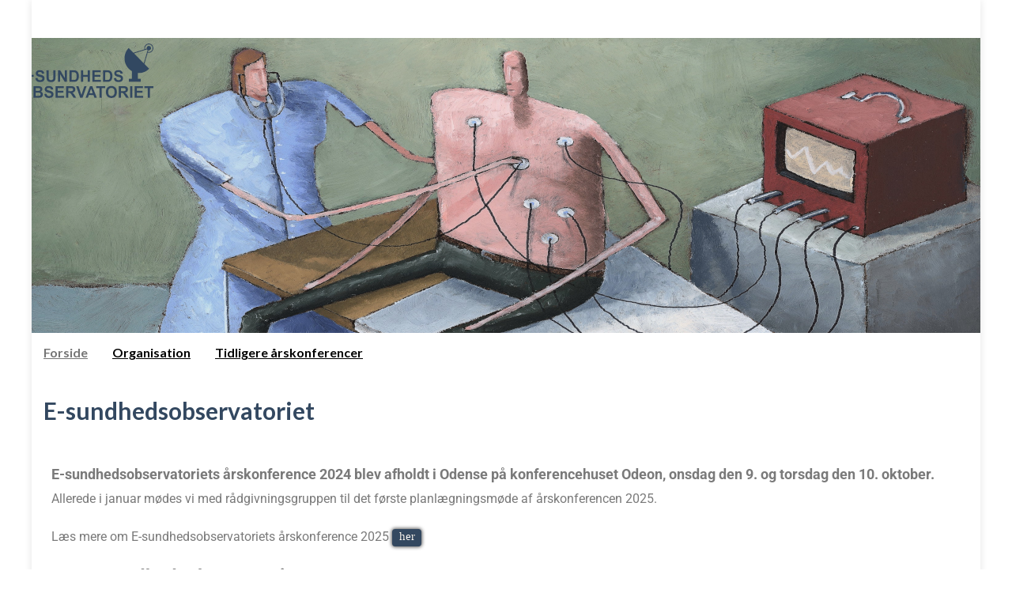

--- FILE ---
content_type: text/html; charset=UTF-8
request_url: https://e-sundhedsobservatoriet.dk/
body_size: 12182
content:
<!DOCTYPE html><!--[if IE 7]>
<html class="ie ie7" lang="da-DK" prefix="og: http://ogp.me/ns#">
<![endif]-->
<!--[if IE 8]>
<html class="ie ie8" lang="da-DK" prefix="og: http://ogp.me/ns#">
<![endif]-->
<!--[if !(IE 7) & !(IE 8)]><!-->
<html lang="da-DK" prefix="og: http://ogp.me/ns#">
<!--<![endif]-->
    <head>
        <meta charset="UTF-8">
        <meta http-equiv="X-UA-Compatible" content="IE=edge">
        <meta name="viewport" content="width=device-width, initial-scale=1">
        <meta name='robots' content='index, follow, max-image-preview:large, max-snippet:-1, max-video-preview:-1' />

	<!-- This site is optimized with the Yoast SEO plugin v26.7 - https://yoast.com/wordpress/plugins/seo/ -->
	<title>E-sundhedsobservatoriet - E-sundhedsobservatoriet</title>
	<link rel="canonical" href="https://e-sundhedsobservatoriet.dk/" />
	<meta property="og:locale" content="da_DK" />
	<meta property="og:type" content="website" />
	<meta property="og:title" content="E-sundhedsobservatoriet - E-sundhedsobservatoriet" />
	<meta property="og:description" content="E-sundhedsobservatoriets årskonference 2024 blev afholdt i Odense på konferencehuset Odeon, onsdag den 9. og torsdag den 10. oktober. Allerede i januar mødes vi med rådgivningsgruppen til det første planlægningsmøde af årskonferencen 2025. Læs mere om E-sundhedsobservatoriets årskonference 2025 Om E-sundhedsobservatoriet E-sundhedsobservatoriet er en national konference, hvor sundhedsvæsenets it-aktører mødes, og den har været afholdt siden &hellip;" />
	<meta property="og:url" content="https://e-sundhedsobservatoriet.dk/" />
	<meta property="og:site_name" content="E-sundhedsobservatoriet" />
	<meta property="article:modified_time" content="2025-03-09T18:03:53+00:00" />
	<meta property="og:image" content="https://e-sundhedsobservatoriet.dk/wp-content/uploads/2022/11/Aarets-billede-2023-beskaaret-med-logo-mindre-farvemaetning.png" />
	<meta property="og:image:width" content="1245" />
	<meta property="og:image:height" content="373" />
	<meta property="og:image:type" content="image/png" />
	<meta name="twitter:card" content="summary_large_image" />
	<script type="application/ld+json" class="yoast-schema-graph">{"@context":"https://schema.org","@graph":[{"@type":"WebPage","@id":"https://e-sundhedsobservatoriet.dk/","url":"https://e-sundhedsobservatoriet.dk/","name":"E-sundhedsobservatoriet - E-sundhedsobservatoriet","isPartOf":{"@id":"https://e-sundhedsobservatoriet.dk/#website"},"primaryImageOfPage":{"@id":"https://e-sundhedsobservatoriet.dk/#primaryimage"},"image":{"@id":"https://e-sundhedsobservatoriet.dk/#primaryimage"},"thumbnailUrl":"https://e-sundhedsobservatoriet.dk/wp-content/uploads/2022/11/Aarets-billede-2023-beskaaret-med-logo-mindre-farvemaetning.png","datePublished":"2018-02-11T14:37:06+00:00","dateModified":"2025-03-09T18:03:53+00:00","breadcrumb":{"@id":"https://e-sundhedsobservatoriet.dk/#breadcrumb"},"inLanguage":"da-DK","potentialAction":[{"@type":"ReadAction","target":["https://e-sundhedsobservatoriet.dk/"]}]},{"@type":"ImageObject","inLanguage":"da-DK","@id":"https://e-sundhedsobservatoriet.dk/#primaryimage","url":"https://e-sundhedsobservatoriet.dk/wp-content/uploads/2022/11/Aarets-billede-2023-beskaaret-med-logo-mindre-farvemaetning.png","contentUrl":"https://e-sundhedsobservatoriet.dk/wp-content/uploads/2022/11/Aarets-billede-2023-beskaaret-med-logo-mindre-farvemaetning.png","width":1245,"height":373},{"@type":"BreadcrumbList","@id":"https://e-sundhedsobservatoriet.dk/#breadcrumb","itemListElement":[{"@type":"ListItem","position":1,"name":"Hjem"}]},{"@type":"WebSite","@id":"https://e-sundhedsobservatoriet.dk/#website","url":"https://e-sundhedsobservatoriet.dk/","name":"E-sundhedsobservatoriet","description":"E-sundhedsobservatoriets årskonferencer","inLanguage":"da-DK"}]}</script>
	<!-- / Yoast SEO plugin. -->


<link rel="alternate" type="application/rss+xml" title="E-sundhedsobservatoriet &raquo; Feed" href="https://e-sundhedsobservatoriet.dk/feed/" />
<link rel="alternate" type="application/rss+xml" title="E-sundhedsobservatoriet &raquo;-kommentar-feed" href="https://e-sundhedsobservatoriet.dk/comments/feed/" />
<link rel="alternate" type="application/rss+xml" title="E-sundhedsobservatoriet &raquo; E-sundhedsobservatoriet-kommentar-feed" href="https://e-sundhedsobservatoriet.dk/eksempel-side/feed/" />
<link rel="alternate" title="oEmbed (JSON)" type="application/json+oembed" href="https://e-sundhedsobservatoriet.dk/wp-json/oembed/1.0/embed?url=https%3A%2F%2Fe-sundhedsobservatoriet.dk%2F" />
<link rel="alternate" title="oEmbed (XML)" type="text/xml+oembed" href="https://e-sundhedsobservatoriet.dk/wp-json/oembed/1.0/embed?url=https%3A%2F%2Fe-sundhedsobservatoriet.dk%2F&#038;format=xml" />
		<!-- This site uses the Google Analytics by MonsterInsights plugin v9.2.4 - Using Analytics tracking - https://www.monsterinsights.com/ -->
		<!-- Note: MonsterInsights is not currently configured on this site. The site owner needs to authenticate with Google Analytics in the MonsterInsights settings panel. -->
					<!-- No tracking code set -->
				<!-- / Google Analytics by MonsterInsights -->
		<style id='wp-img-auto-sizes-contain-inline-css' type='text/css'>
img:is([sizes=auto i],[sizes^="auto," i]){contain-intrinsic-size:3000px 1500px}
/*# sourceURL=wp-img-auto-sizes-contain-inline-css */
</style>
<style id='wp-emoji-styles-inline-css' type='text/css'>

	img.wp-smiley, img.emoji {
		display: inline !important;
		border: none !important;
		box-shadow: none !important;
		height: 1em !important;
		width: 1em !important;
		margin: 0 0.07em !important;
		vertical-align: -0.1em !important;
		background: none !important;
		padding: 0 !important;
	}
/*# sourceURL=wp-emoji-styles-inline-css */
</style>
<link rel='stylesheet' id='wp-block-library-css' href='https://e-sundhedsobservatoriet.dk/wp-includes/css/dist/block-library/style.min.css?ver=6.9' type='text/css' media='all' />
<style id='classic-theme-styles-inline-css' type='text/css'>
/*! This file is auto-generated */
.wp-block-button__link{color:#fff;background-color:#32373c;border-radius:9999px;box-shadow:none;text-decoration:none;padding:calc(.667em + 2px) calc(1.333em + 2px);font-size:1.125em}.wp-block-file__button{background:#32373c;color:#fff;text-decoration:none}
/*# sourceURL=/wp-includes/css/classic-themes.min.css */
</style>
<style id='pdfemb-pdf-embedder-viewer-style-inline-css' type='text/css'>
.wp-block-pdfemb-pdf-embedder-viewer{max-width:none}

/*# sourceURL=https://e-sundhedsobservatoriet.dk/wp-content/plugins/pdf-embedder/block/build/style-index.css */
</style>
<style id='global-styles-inline-css' type='text/css'>
:root{--wp--preset--aspect-ratio--square: 1;--wp--preset--aspect-ratio--4-3: 4/3;--wp--preset--aspect-ratio--3-4: 3/4;--wp--preset--aspect-ratio--3-2: 3/2;--wp--preset--aspect-ratio--2-3: 2/3;--wp--preset--aspect-ratio--16-9: 16/9;--wp--preset--aspect-ratio--9-16: 9/16;--wp--preset--color--black: #000000;--wp--preset--color--cyan-bluish-gray: #abb8c3;--wp--preset--color--white: #ffffff;--wp--preset--color--pale-pink: #f78da7;--wp--preset--color--vivid-red: #cf2e2e;--wp--preset--color--luminous-vivid-orange: #ff6900;--wp--preset--color--luminous-vivid-amber: #fcb900;--wp--preset--color--light-green-cyan: #7bdcb5;--wp--preset--color--vivid-green-cyan: #00d084;--wp--preset--color--pale-cyan-blue: #8ed1fc;--wp--preset--color--vivid-cyan-blue: #0693e3;--wp--preset--color--vivid-purple: #9b51e0;--wp--preset--gradient--vivid-cyan-blue-to-vivid-purple: linear-gradient(135deg,rgb(6,147,227) 0%,rgb(155,81,224) 100%);--wp--preset--gradient--light-green-cyan-to-vivid-green-cyan: linear-gradient(135deg,rgb(122,220,180) 0%,rgb(0,208,130) 100%);--wp--preset--gradient--luminous-vivid-amber-to-luminous-vivid-orange: linear-gradient(135deg,rgb(252,185,0) 0%,rgb(255,105,0) 100%);--wp--preset--gradient--luminous-vivid-orange-to-vivid-red: linear-gradient(135deg,rgb(255,105,0) 0%,rgb(207,46,46) 100%);--wp--preset--gradient--very-light-gray-to-cyan-bluish-gray: linear-gradient(135deg,rgb(238,238,238) 0%,rgb(169,184,195) 100%);--wp--preset--gradient--cool-to-warm-spectrum: linear-gradient(135deg,rgb(74,234,220) 0%,rgb(151,120,209) 20%,rgb(207,42,186) 40%,rgb(238,44,130) 60%,rgb(251,105,98) 80%,rgb(254,248,76) 100%);--wp--preset--gradient--blush-light-purple: linear-gradient(135deg,rgb(255,206,236) 0%,rgb(152,150,240) 100%);--wp--preset--gradient--blush-bordeaux: linear-gradient(135deg,rgb(254,205,165) 0%,rgb(254,45,45) 50%,rgb(107,0,62) 100%);--wp--preset--gradient--luminous-dusk: linear-gradient(135deg,rgb(255,203,112) 0%,rgb(199,81,192) 50%,rgb(65,88,208) 100%);--wp--preset--gradient--pale-ocean: linear-gradient(135deg,rgb(255,245,203) 0%,rgb(182,227,212) 50%,rgb(51,167,181) 100%);--wp--preset--gradient--electric-grass: linear-gradient(135deg,rgb(202,248,128) 0%,rgb(113,206,126) 100%);--wp--preset--gradient--midnight: linear-gradient(135deg,rgb(2,3,129) 0%,rgb(40,116,252) 100%);--wp--preset--font-size--small: 14px;--wp--preset--font-size--medium: 20px;--wp--preset--font-size--large: 20px;--wp--preset--font-size--x-large: 42px;--wp--preset--font-size--tiny: 10px;--wp--preset--font-size--regular: 16px;--wp--preset--font-size--larger: 26px;--wp--preset--spacing--20: 0.44rem;--wp--preset--spacing--30: 0.67rem;--wp--preset--spacing--40: 1rem;--wp--preset--spacing--50: 1.5rem;--wp--preset--spacing--60: 2.25rem;--wp--preset--spacing--70: 3.38rem;--wp--preset--spacing--80: 5.06rem;--wp--preset--shadow--natural: 6px 6px 9px rgba(0, 0, 0, 0.2);--wp--preset--shadow--deep: 12px 12px 50px rgba(0, 0, 0, 0.4);--wp--preset--shadow--sharp: 6px 6px 0px rgba(0, 0, 0, 0.2);--wp--preset--shadow--outlined: 6px 6px 0px -3px rgb(255, 255, 255), 6px 6px rgb(0, 0, 0);--wp--preset--shadow--crisp: 6px 6px 0px rgb(0, 0, 0);}:where(.is-layout-flex){gap: 0.5em;}:where(.is-layout-grid){gap: 0.5em;}body .is-layout-flex{display: flex;}.is-layout-flex{flex-wrap: wrap;align-items: center;}.is-layout-flex > :is(*, div){margin: 0;}body .is-layout-grid{display: grid;}.is-layout-grid > :is(*, div){margin: 0;}:where(.wp-block-columns.is-layout-flex){gap: 2em;}:where(.wp-block-columns.is-layout-grid){gap: 2em;}:where(.wp-block-post-template.is-layout-flex){gap: 1.25em;}:where(.wp-block-post-template.is-layout-grid){gap: 1.25em;}.has-black-color{color: var(--wp--preset--color--black) !important;}.has-cyan-bluish-gray-color{color: var(--wp--preset--color--cyan-bluish-gray) !important;}.has-white-color{color: var(--wp--preset--color--white) !important;}.has-pale-pink-color{color: var(--wp--preset--color--pale-pink) !important;}.has-vivid-red-color{color: var(--wp--preset--color--vivid-red) !important;}.has-luminous-vivid-orange-color{color: var(--wp--preset--color--luminous-vivid-orange) !important;}.has-luminous-vivid-amber-color{color: var(--wp--preset--color--luminous-vivid-amber) !important;}.has-light-green-cyan-color{color: var(--wp--preset--color--light-green-cyan) !important;}.has-vivid-green-cyan-color{color: var(--wp--preset--color--vivid-green-cyan) !important;}.has-pale-cyan-blue-color{color: var(--wp--preset--color--pale-cyan-blue) !important;}.has-vivid-cyan-blue-color{color: var(--wp--preset--color--vivid-cyan-blue) !important;}.has-vivid-purple-color{color: var(--wp--preset--color--vivid-purple) !important;}.has-black-background-color{background-color: var(--wp--preset--color--black) !important;}.has-cyan-bluish-gray-background-color{background-color: var(--wp--preset--color--cyan-bluish-gray) !important;}.has-white-background-color{background-color: var(--wp--preset--color--white) !important;}.has-pale-pink-background-color{background-color: var(--wp--preset--color--pale-pink) !important;}.has-vivid-red-background-color{background-color: var(--wp--preset--color--vivid-red) !important;}.has-luminous-vivid-orange-background-color{background-color: var(--wp--preset--color--luminous-vivid-orange) !important;}.has-luminous-vivid-amber-background-color{background-color: var(--wp--preset--color--luminous-vivid-amber) !important;}.has-light-green-cyan-background-color{background-color: var(--wp--preset--color--light-green-cyan) !important;}.has-vivid-green-cyan-background-color{background-color: var(--wp--preset--color--vivid-green-cyan) !important;}.has-pale-cyan-blue-background-color{background-color: var(--wp--preset--color--pale-cyan-blue) !important;}.has-vivid-cyan-blue-background-color{background-color: var(--wp--preset--color--vivid-cyan-blue) !important;}.has-vivid-purple-background-color{background-color: var(--wp--preset--color--vivid-purple) !important;}.has-black-border-color{border-color: var(--wp--preset--color--black) !important;}.has-cyan-bluish-gray-border-color{border-color: var(--wp--preset--color--cyan-bluish-gray) !important;}.has-white-border-color{border-color: var(--wp--preset--color--white) !important;}.has-pale-pink-border-color{border-color: var(--wp--preset--color--pale-pink) !important;}.has-vivid-red-border-color{border-color: var(--wp--preset--color--vivid-red) !important;}.has-luminous-vivid-orange-border-color{border-color: var(--wp--preset--color--luminous-vivid-orange) !important;}.has-luminous-vivid-amber-border-color{border-color: var(--wp--preset--color--luminous-vivid-amber) !important;}.has-light-green-cyan-border-color{border-color: var(--wp--preset--color--light-green-cyan) !important;}.has-vivid-green-cyan-border-color{border-color: var(--wp--preset--color--vivid-green-cyan) !important;}.has-pale-cyan-blue-border-color{border-color: var(--wp--preset--color--pale-cyan-blue) !important;}.has-vivid-cyan-blue-border-color{border-color: var(--wp--preset--color--vivid-cyan-blue) !important;}.has-vivid-purple-border-color{border-color: var(--wp--preset--color--vivid-purple) !important;}.has-vivid-cyan-blue-to-vivid-purple-gradient-background{background: var(--wp--preset--gradient--vivid-cyan-blue-to-vivid-purple) !important;}.has-light-green-cyan-to-vivid-green-cyan-gradient-background{background: var(--wp--preset--gradient--light-green-cyan-to-vivid-green-cyan) !important;}.has-luminous-vivid-amber-to-luminous-vivid-orange-gradient-background{background: var(--wp--preset--gradient--luminous-vivid-amber-to-luminous-vivid-orange) !important;}.has-luminous-vivid-orange-to-vivid-red-gradient-background{background: var(--wp--preset--gradient--luminous-vivid-orange-to-vivid-red) !important;}.has-very-light-gray-to-cyan-bluish-gray-gradient-background{background: var(--wp--preset--gradient--very-light-gray-to-cyan-bluish-gray) !important;}.has-cool-to-warm-spectrum-gradient-background{background: var(--wp--preset--gradient--cool-to-warm-spectrum) !important;}.has-blush-light-purple-gradient-background{background: var(--wp--preset--gradient--blush-light-purple) !important;}.has-blush-bordeaux-gradient-background{background: var(--wp--preset--gradient--blush-bordeaux) !important;}.has-luminous-dusk-gradient-background{background: var(--wp--preset--gradient--luminous-dusk) !important;}.has-pale-ocean-gradient-background{background: var(--wp--preset--gradient--pale-ocean) !important;}.has-electric-grass-gradient-background{background: var(--wp--preset--gradient--electric-grass) !important;}.has-midnight-gradient-background{background: var(--wp--preset--gradient--midnight) !important;}.has-small-font-size{font-size: var(--wp--preset--font-size--small) !important;}.has-medium-font-size{font-size: var(--wp--preset--font-size--medium) !important;}.has-large-font-size{font-size: var(--wp--preset--font-size--large) !important;}.has-x-large-font-size{font-size: var(--wp--preset--font-size--x-large) !important;}
:where(.wp-block-post-template.is-layout-flex){gap: 1.25em;}:where(.wp-block-post-template.is-layout-grid){gap: 1.25em;}
:where(.wp-block-term-template.is-layout-flex){gap: 1.25em;}:where(.wp-block-term-template.is-layout-grid){gap: 1.25em;}
:where(.wp-block-columns.is-layout-flex){gap: 2em;}:where(.wp-block-columns.is-layout-grid){gap: 2em;}
:root :where(.wp-block-pullquote){font-size: 1.5em;line-height: 1.6;}
/*# sourceURL=global-styles-inline-css */
</style>
<link rel='stylesheet' id='bootstrap-css' href='https://e-sundhedsobservatoriet.dk/wp-content/themes/graphene/bootstrap/css/bootstrap.min.css?ver=6.9' type='text/css' media='all' />
<link rel='stylesheet' id='font-awesome-css' href='https://e-sundhedsobservatoriet.dk/wp-content/plugins/elementor/assets/lib/font-awesome/css/font-awesome.min.css?ver=4.7.0' type='text/css' media='all' />
<link rel='stylesheet' id='graphene-css' href='https://e-sundhedsobservatoriet.dk/wp-content/themes/graphene/style.css?ver=2.9' type='text/css' media='screen' />
<link rel='stylesheet' id='graphene-responsive-css' href='https://e-sundhedsobservatoriet.dk/wp-content/themes/graphene/responsive.css?ver=2.9' type='text/css' media='all' />
<link rel='stylesheet' id='graphene-blocks-css' href='https://e-sundhedsobservatoriet.dk/wp-content/themes/graphene/blocks.css?ver=2.9' type='text/css' media='all' />
<link rel='stylesheet' id='tablepress-default-css' href='https://e-sundhedsobservatoriet.dk/wp-content/plugins/tablepress/css/build/default.css?ver=3.2.6' type='text/css' media='all' />
<link rel='stylesheet' id='elementor-icons-css' href='https://e-sundhedsobservatoriet.dk/wp-content/plugins/elementor/assets/lib/eicons/css/elementor-icons.min.css?ver=5.45.0' type='text/css' media='all' />
<link rel='stylesheet' id='elementor-frontend-css' href='https://e-sundhedsobservatoriet.dk/wp-content/plugins/elementor/assets/css/frontend.min.css?ver=3.34.1' type='text/css' media='all' />
<link rel='stylesheet' id='elementor-post-595-css' href='https://e-sundhedsobservatoriet.dk/wp-content/uploads/elementor/css/post-595.css?ver=1768275498' type='text/css' media='all' />
<link rel='stylesheet' id='amelia-elementor-widget-font-css' href='https://e-sundhedsobservatoriet.dk/wp-content/plugins/ameliabooking/public/css/frontend/elementor.css?ver=2.0.1' type='text/css' media='all' />
<link rel='stylesheet' id='elementor-post-2-css' href='https://e-sundhedsobservatoriet.dk/wp-content/uploads/elementor/css/post-2.css?ver=1768275499' type='text/css' media='all' />
<link rel='stylesheet' id='elementor-gf-local-roboto-css' href='https://e-sundhedsobservatoriet.dk/wp-content/uploads/elementor/google-fonts/css/roboto.css?ver=1742223019' type='text/css' media='all' />
<link rel='stylesheet' id='elementor-gf-local-robotoslab-css' href='https://e-sundhedsobservatoriet.dk/wp-content/uploads/elementor/google-fonts/css/robotoslab.css?ver=1742223025' type='text/css' media='all' />
<script type="text/javascript" src="https://e-sundhedsobservatoriet.dk/wp-includes/js/jquery/jquery.min.js?ver=3.7.1" id="jquery-core-js"></script>
<script type="text/javascript" src="https://e-sundhedsobservatoriet.dk/wp-includes/js/jquery/jquery-migrate.min.js?ver=3.4.1" id="jquery-migrate-js"></script>
<script defer type="text/javascript" src="https://e-sundhedsobservatoriet.dk/wp-content/themes/graphene/bootstrap/js/bootstrap.min.js?ver=2.9" id="bootstrap-js"></script>
<script defer type="text/javascript" src="https://e-sundhedsobservatoriet.dk/wp-content/themes/graphene/js/bootstrap-hover-dropdown/bootstrap-hover-dropdown.min.js?ver=2.9" id="bootstrap-hover-dropdown-js"></script>
<script defer type="text/javascript" src="https://e-sundhedsobservatoriet.dk/wp-content/themes/graphene/js/bootstrap-submenu/bootstrap-submenu.min.js?ver=2.9" id="bootstrap-submenu-js"></script>
<script defer type="text/javascript" src="https://e-sundhedsobservatoriet.dk/wp-content/themes/graphene/js/jquery.infinitescroll.min.js?ver=2.9" id="infinite-scroll-js"></script>
<script type="text/javascript" id="graphene-js-extra">
/* <![CDATA[ */
var grapheneJS = {"siteurl":"https://e-sundhedsobservatoriet.dk","ajaxurl":"https://e-sundhedsobservatoriet.dk/wp-admin/admin-ajax.php","templateUrl":"https://e-sundhedsobservatoriet.dk/wp-content/themes/graphene","isSingular":"1","enableStickyMenu":"","shouldShowComments":"1","commentsOrder":"newest","sliderDisable":"","sliderInterval":"7000","infScrollBtnLbl":"Load more","infScrollOn":"","infScrollCommentsOn":"","totalPosts":"1","postsPerPage":"10","isPageNavi":"","infScrollMsgText":"Fetching window.grapheneInfScrollItemsPerPage of window.grapheneInfScrollItemsLeft items left ...","infScrollMsgTextPlural":"Fetching window.grapheneInfScrollItemsPerPage of window.grapheneInfScrollItemsLeft items left ...","infScrollFinishedText":"All loaded!","commentsPerPage":"50","totalComments":"0","infScrollCommentsMsg":"Fetching window.grapheneInfScrollCommentsPerPage of window.grapheneInfScrollCommentsLeft comments left ...","infScrollCommentsMsgPlural":"Fetching window.grapheneInfScrollCommentsPerPage of window.grapheneInfScrollCommentsLeft comments left ...","infScrollCommentsFinishedMsg":"All comments loaded!","disableLiveSearch":"1","txtNoResult":"No result found.","isMasonry":""};
//# sourceURL=graphene-js-extra
/* ]]> */
</script>
<script defer type="text/javascript" src="https://e-sundhedsobservatoriet.dk/wp-content/themes/graphene/js/graphene.js?ver=2.9" id="graphene-js"></script>
<link rel="https://api.w.org/" href="https://e-sundhedsobservatoriet.dk/wp-json/" /><link rel="alternate" title="JSON" type="application/json" href="https://e-sundhedsobservatoriet.dk/wp-json/wp/v2/pages/2" /><link rel="EditURI" type="application/rsd+xml" title="RSD" href="https://e-sundhedsobservatoriet.dk/xmlrpc.php?rsd" />
<meta name="generator" content="WordPress 6.9" />
<link rel='shortlink' href='https://e-sundhedsobservatoriet.dk/' />
		<script>
		   WebFontConfig = {
		      google: { 
		      	families: ["Lato:400,400i,700,700i&display=swap"]		      }
		   };

		   (function(d) {
		      var wf = d.createElement('script'), s = d.scripts[0];
		      wf.src = 'https://ajax.googleapis.com/ajax/libs/webfont/1.6.26/webfont.js';
		      wf.async = true;
		      s.parentNode.insertBefore(wf, s);
		   })(document);
		</script>
	<style type="text/css">
.top-bar{background-color:#ffffff} .top-bar .searchform .btn-default, .top-bar #top_search .searchform .btn-default{color:#ffffff}.navbar {background: #ffffff} @media only screen and (max-width: 768px){ #mega-menu-wrap-Header-Menu .mega-menu-toggle + #mega-menu-Header-Menu {background: #ffffff} }.navbar-inverse .nav > li > a, #mega-menu-wrap-Header-Menu #mega-menu-Header-Menu > li.mega-menu-item > a.mega-menu-link, .navbar #top_search .searchform input {color: #000000}.navbar #header-menu-wrap .nav li:focus, .navbar #header-menu-wrap .nav li:hover, .navbar #header-menu-wrap .nav li.current-menu-item, .navbar #header-menu-wrap .nav li.current-menu-ancestor, .navbar #header-menu-wrap .dropdown-menu li, .navbar #header-menu-wrap .dropdown-menu > li > a:focus, .navbar #header-menu-wrap .dropdown-menu > li > a:hover, .navbar #header-menu-wrap .dropdown-menu > .active > a, .navbar #header-menu-wrap .dropdown-menu > .active > a:focus, .navbar #header-menu-wrap .dropdown-menu > .active > a:hover, .navbar #header-menu-wrap .navbar-nav>.open>a, .navbar #header-menu-wrap .navbar-nav>.open>a:focus, .navbar #header-menu-wrap .navbar-nav>.open>a:hover, .navbar .navbar-nav>.active>a, .navbar .navbar-nav>.active>a:focus, .navbar .navbar-nav>.active>a:hover, #header-menu-wrap #mega-menu-wrap-Header-Menu #mega-menu-Header-Menu li.mega-current-menu-item, #header-menu-wrap #mega-menu-wrap-Header-Menu #mega-menu-Header-Menu > li.mega-menu-item > a.mega-menu-link:hover, #header-menu-wrap #mega-menu-wrap-Header-Menu #mega-menu-Header-Menu > li.mega-toggle-on > a.mega-menu-link, #header-menu-wrap #mega-menu-wrap-Header-Menu #mega-menu-Header-Menu > li.mega-current-menu-item > a.mega-menu-link {background: #ffffff}.navbar #header-menu-wrap .navbar-nav>.active>a, .navbar #header-menu-wrap .navbar-nav>.active>a:focus, .navbar #header-menu-wrap .navbar-nav>.active>a:hover, .navbar #header-menu-wrap .navbar-nav>.open>a, .navbar #header-menu-wrap .navbar-nav>.open>a:focus, .navbar #header-menu-wrap .navbar-nav>.open>a:hover, .navbar #header-menu-wrap .navbar-nav>.current-menu-item>a, .navbar #header-menu-wrap .navbar-nav>.current-menu-item>a:hover, .navbar #header-menu-wrap .navbar-nav>.current-menu-item>a:focus, .navbar #header-menu-wrap .navbar-nav>.current-menu-ancestor>a, .navbar #header-menu-wrap .navbar-nav>.current-menu-ancestor>a:hover, .navbar #header-menu-wrap .navbar-nav>.current-menu-ancestor>a:focus, .navbar #header-menu-wrap .navbar-nav>li>a:focus, .navbar #header-menu-wrap .navbar-nav>li>a:hover, #header-menu-wrap #mega-menu-wrap-Header-Menu #mega-menu-Header-Menu li.mega-current-menu-item, #header-menu-wrap #mega-menu-wrap-Header-Menu #mega-menu-Header-Menu > li.mega-menu-item > a.mega-menu-link:hover, #header-menu-wrap #mega-menu-wrap-Header-Menu #mega-menu-Header-Menu > li.mega-toggle-on > a.mega-menu-link, #header-menu-wrap #mega-menu-wrap-Header-Menu #mega-menu-Header-Menu > li.mega-current-menu-item > a.mega-menu-link {color: #757575}.navbar #header-menu-wrap .nav ul li a, .navbar #header-menu-wrap .nav ul li a {color: #000000}.navbar #header-menu-wrap .nav .dropdown-menu li:hover > a, .navbar #header-menu-wrap .nav .dropdown-menu li.current-menu-item > a, .navbar #header-menu-wrap .nav .dropdown-menu li.current-menu-ancestor > a {color: #757575}.entry-footer {border-color: #ffffff}body, blockquote p {color: #000000}.post-title, .post-title a, .post-title a:hover, .post-title a:visited {color: #334860}a, .post .date .day, .pagination>li>a, .pagination>li>a:hover, .pagination>li>span, #comments > h4.current a, #comments > h4.current a .fa, .post-nav-top p, .post-nav-top a, .autocomplete-suggestions strong {color: #334860}a:focus, a:hover, .post-nav-top a:hover {color: #265b60}.sticky {border-color: #000000}.child-page {background-color: #ffffff}.sidebar .sidebar-wrap {background-color: #ffffff; border-color: #ffffff}.sidebar ul li {border-color: #ffffff}.btn, .btn:focus, .btn:hover, .btn a, .Button, .colour-preview .button, input[type="submit"], button[type="submit"], #commentform #submit, .wpsc_buy_button, #back-to-top, .wp-block-button .wp-block-button__link:not(.has-background) {background: #000000; color: #ffffff} .wp-block-button.is-style-outline .wp-block-button__link {background:transparent; border-color: #000000}.btn.btn-outline, .btn.btn-outline:hover {color: #000000;border-color: #000000}.label-primary, .pagination>.active>a, .pagination>.active>a:focus, .pagination>.active>a:hover, .pagination>.active>span, .pagination>.active>span:focus, .pagination>.active>span:hover, .list-group-item.parent, .list-group-item.parent:focus, .list-group-item.parent:hover {background: #000000; border-color: #000000; color: #ffffff}#footer, .graphene-footer{background-color:#ffffff;color:#ffffff}#sidebar_bottom {background:#ffffff;border-color:#ffffff}#sidebar_bottom {color:#000000}#sidebar_bottom a, #sidebar_bottom a:visited {color:#000000}.header_title, .header_title a, .header_title a:visited, .header_title a:hover, .header_desc {color:#blank}.entry-content, .sidebar, .comment-entry{ color:#000000; }.carousel, .carousel .item{height:400px}@media (max-width: 991px) {.carousel, .carousel .item{height:250px}}#header{max-height:377px}.post-title, .post-title a, .post-title a:hover, .post-title a:visited{ color: #334860 }@media (min-width: 1200px) {.container {width:1200px}}
</style>
		<script type="application/ld+json">{"@context":"http:\/\/schema.org","@type":"WebPage","mainEntityOfPage":"https:\/\/e-sundhedsobservatoriet.dk\/","publisher":{"@type":"Organization","name":"E-sundhedsobservatoriet","logo":{"@type":"ImageObject","url":"https:\/\/e-sundhedsobservatoriet.dk\/wp-content\/uploads\/2020\/07\/cropped-E-sundhedsobservatoriet-logo-transp-32x32.png","height":32,"width":32}},"headline":"E-sundhedsobservatoriet","datePublished":"2018-02-11T15:37:06+00:00","dateModified":"2025-03-09T19:03:53+00:00","description":"E-sundhedsobservatoriets \u00e5rskonference 2024 blev afholdt i Odense p\u00e5 konferencehuset Odeon, onsdag den 9. og torsdag den 10. oktober. Allerede i januar m\u00f8des vi med r\u00e5dgivningsgruppen til det f\u00f8rste planl\u00e6gningsm\u00f8de af \u00e5rskonferencen 2025. L\u00e6s mere om E-sundhedsobservatoriets \u00e5rskonference 2025 Om E-sundhedsobservatoriet E-sundhedsobservatoriet er en national konference, hvor sundhedsv\u00e6senets it-akt\u00f8rer m\u00f8des, og den har v\u00e6ret afholdt siden ...","author":{"@type":"Person","name":"amkn"},"image":["https:\/\/e-sundhedsobservatoriet.dk\/wp-content\/uploads\/2022\/11\/Aarets-billede-2023-beskaaret-med-logo-mindre-farvemaetning.png"]}</script>
	<meta name="generator" content="Elementor 3.34.1; features: additional_custom_breakpoints; settings: css_print_method-external, google_font-enabled, font_display-auto">
			<style>
				.e-con.e-parent:nth-of-type(n+4):not(.e-lazyloaded):not(.e-no-lazyload),
				.e-con.e-parent:nth-of-type(n+4):not(.e-lazyloaded):not(.e-no-lazyload) * {
					background-image: none !important;
				}
				@media screen and (max-height: 1024px) {
					.e-con.e-parent:nth-of-type(n+3):not(.e-lazyloaded):not(.e-no-lazyload),
					.e-con.e-parent:nth-of-type(n+3):not(.e-lazyloaded):not(.e-no-lazyload) * {
						background-image: none !important;
					}
				}
				@media screen and (max-height: 640px) {
					.e-con.e-parent:nth-of-type(n+2):not(.e-lazyloaded):not(.e-no-lazyload),
					.e-con.e-parent:nth-of-type(n+2):not(.e-lazyloaded):not(.e-no-lazyload) * {
						background-image: none !important;
					}
				}
			</style>
			<meta property="og:type" content="article" />
<meta property="og:title" content="E-sundhedsobservatoriet" />
<meta property="og:url" content="https://e-sundhedsobservatoriet.dk/" />
<meta property="og:site_name" content="E-sundhedsobservatoriet" />
<meta property="og:description" content="E-sundhedsobservatoriets årskonference 2024 blev afholdt i Odense på konferencehuset Odeon, onsdag den 9. og torsdag den 10. oktober. Allerede i januar mødes vi med rådgivningsgruppen til det første planlægningsmøde af årskonferencen 2025. Læs mere om E-sundhedsobservatoriets årskonference 2025 Om E-sundhedsobservatoriet E-sundhedsobservatoriet er en national konference, hvor sundhedsvæsenets it-aktører mødes, og den har været afholdt siden ..." />
<meta property="og:updated_time" content="2025-03-09T19:03:53+00:00" />
<meta property="article:modified_time" content="2025-03-09T19:03:53+00:00" />
<meta property="article:published_time" content="2018-02-11T15:37:06+00:00" />
<meta property="og:image" content="https://e-sundhedsobservatoriet.dk/wp-content/uploads/2022/11/Aarets-billede-2023-beskaaret-med-logo-mindre-farvemaetning.png" />
<meta property="og:image:width" content="1200" />
<meta property="og:image:height" content="360" />
<link rel="icon" href="https://e-sundhedsobservatoriet.dk/wp-content/uploads/2020/07/cropped-E-sundhedsobservatoriet-logo-transp-32x32.png" sizes="32x32" />
<link rel="icon" href="https://e-sundhedsobservatoriet.dk/wp-content/uploads/2020/07/cropped-E-sundhedsobservatoriet-logo-transp-192x192.png" sizes="192x192" />
<link rel="apple-touch-icon" href="https://e-sundhedsobservatoriet.dk/wp-content/uploads/2020/07/cropped-E-sundhedsobservatoriet-logo-transp-180x180.png" />
<meta name="msapplication-TileImage" content="https://e-sundhedsobservatoriet.dk/wp-content/uploads/2020/07/cropped-E-sundhedsobservatoriet-logo-transp-270x270.png" />
		<style type="text/css" id="wp-custom-css">
			a {
text-decoration: underline;
}
		</style>
		    </head>
    <body data-rsssl=1 class="home wp-singular page-template-default page page-id-2 wp-embed-responsive wp-theme-graphene layout-boxed two_col_left two-columns singular equal-widget-bg elementor-default elementor-kit-595 elementor-page elementor-page-2">
        
        <div class="container boxed-wrapper">
            
                            <div id="top-bar" class="row clearfix top-bar ">
                    
                                                    
                            <div class="col-md-12 top-bar-items">
                                
                                                                                                    	<ul class="social-profiles">
							
			            <li class="social-profile social-profile-rss">
			            	<a href="https://e-sundhedsobservatoriet.dk/feed/" title="Abonnere på E-sundhedsobservatoriet&#039;s RSS-feed" id="social-id-1" class="mysocial social-rss">
			            				                            <i class="fa fa-rss"></i>
		                        			            	</a>
			            </li>
		            
		    	    </ul>
                                    
                                
                                                            </div>

                        
                                    </div>
            

            <div id="header" class="row">

                <img src="https://e-sundhedsobservatoriet.dk/wp-content/uploads/2022/11/Aarets-billede-2023-beskaaret-med-logo-mindre-farvemaetning-1200x373.png" alt="Årets billede 2023 beskåret med logo mindre farvemætning" title="Årets billede 2023 beskåret med logo mindre farvemætning" width="1200" height="373" />                
                                                                </div>


                        <nav class="navbar row navbar-inverse">

                <div class="navbar-header align-center">
                		                    <button type="button" class="navbar-toggle collapsed" data-toggle="collapse" data-target="#header-menu-wrap, #secondary-menu-wrap">
	                        <span class="sr-only">Toggle navigation</span>
	                        <span class="icon-bar"></span>
	                        <span class="icon-bar"></span>
	                        <span class="icon-bar"></span>
	                    </button>
                	                    
                    
                                            <p class="header_title mobile-only">
                                                            E-sundhedsobservatoriet                                                    </p>
                    
                                            
                                    </div>

                                    <div class="collapse navbar-collapse" id="header-menu-wrap">

            			<ul id="header-menu" class="nav navbar-nav flip"><li id="menu-item-546" class="menu-item menu-item-type-custom menu-item-object-custom current-menu-item current_page_item menu-item-home menu-item-546 active"><a href="https://e-sundhedsobservatoriet.dk" aria-current="page">Forside</a></li>
<li id="menu-item-567" class="menu-item menu-item-type-post_type menu-item-object-page menu-item-567"><a href="https://e-sundhedsobservatoriet.dk/organisation/">Organisation</a></li>
<li id="menu-item-543" class="menu-item menu-item-type-post_type menu-item-object-page menu-item-543"><a href="https://e-sundhedsobservatoriet.dk/tidligere-aarskonferencer/">Tidligere årskonferencer</a></li>
</ul>                        
            			                        
                                            </div>
                
                                    
                            </nav>

            
            <div id="content" class="clearfix hfeed row">
                
                    
                                        
                    <div id="content-main" class="clearfix content-main col-md-12">
                    
	

<div id="post-2" class="clearfix post post-2 page type-page status-publish has-post-thumbnail hentry nodate item-wrap">
		
	<div class="entry clearfix">                
		
		        <h1 class="post-title entry-title">
			E-sundhedsobservatoriet			        </h1>
		
		
				
				<div class="entry-content clearfix">
							
			                        
                        		<div data-elementor-type="wp-page" data-elementor-id="2" class="elementor elementor-2">
						<section class="elementor-section elementor-top-section elementor-element elementor-element-8808aea elementor-section-boxed elementor-section-height-default elementor-section-height-default" data-id="8808aea" data-element_type="section">
						<div class="elementor-container elementor-column-gap-default">
					<div class="elementor-column elementor-col-100 elementor-top-column elementor-element elementor-element-67fc0441" data-id="67fc0441" data-element_type="column">
			<div class="elementor-widget-wrap elementor-element-populated">
						<div class="elementor-element elementor-element-6a2cc4b2 elementor-widget elementor-widget-text-editor" data-id="6a2cc4b2" data-element_type="widget" data-widget_type="text-editor.default">
				<div class="elementor-widget-container">
									<h4><strong>E-sundhedsobservatoriets årskonference 2024 blev afholdt i Odense på konferencehuset Odeon, onsdag den 9. og torsdag den 10. oktober</strong>.</h4>
<p>Allerede i januar mødes vi med rådgivningsgruppen til det første planlægningsmøde af årskonferencen 2025.</p>
<p>Læs mere om E-sundhedsobservatoriets årskonference 2025 <a class="maxbutton-2 maxbutton maxbutton-her" target="_blank" rel="noopener" href="https://2025.e-sundhedsobservatoriet.dk/"><span class='mb-text'>her</span></a></p>
<p><!-- /wp:paragraph --></p>
<p><!-- wp:heading {"level":3} --></p>
<h3>Om E-sundhedsobservatoriet</h3>
<p><!-- /wp:heading --></p>
<p>E-sundhedsobservatoriet er en national konference, hvor sundhedsvæsenets it-aktører mødes, og den har været afholdt siden 1999. Konferencen har et særligt fokus på udvikling og drift af e-sundhed og har gennem de sidste 23 år udviklet en platform, hvor planlæggere, praktikere og klinikere mødes over 2 dage for at lære om det nye, der rør sig e-sundhedsmiljøet, nationalt såvel som internationalt.</p>
<p>E-sundhedsobservatoriet drives af forskere fra Aalborg Universitet og Syddansk Universitet og planlægningen foregår i tæt samarbejde med rådgivningsgruppen, som er sammensat af repræsentanter fra e-sundhedsområdet.</p>
<p><!-- wp:heading {"level":3} --></p>
<h3>Digitalisering af det danske sundhedsvæsen &#8211; øjenvidneberetninger fra nøgleaktører</h3>
<p><!-- /wp:heading --></p>
<p><!-- wp:image {"align":"left","id":246,"width":427,"height":512,"sizeSlug":"large"} --></p>
<figure class="wp-block-image alignleft size-large is-resized"><img fetchpriority="high" decoding="async" class="wp-image-246" src="https://2020.e-sundhedsobservatoriet.dk/wp-content/uploads/sites/22/2020/03/Digitalisering-af-det-danske-sundhedsvæsen-forside-beskåret-854x1024.png" alt="" width="427" height="512"></figure>
<p><!-- /wp:image --></p>
<p><!-- wp:paragraph --></p>
<p></p>
<p><!-- /wp:paragraph --></p>
<p><!-- wp:paragraph --></p>
<p></p>
<p><!-- /wp:paragraph --></p>
<p><!-- wp:paragraph --></p>
<p></p>
<p><!-- /wp:paragraph --></p>
<p><!-- wp:paragraph --></p>
<p></p>
<p><!-- /wp:paragraph --></p>
<p><!-- wp:paragraph --></p>
<p>I anledning af E-sundhedsobservatoriets 20-års jubilæum i 2019 blev der lanceret en bog: ”Digitalisering af det danske sundhedsvæsen – øjenvidneberetninger fra nøgleaktører”. Bogen er skrevet af 30 forfattere og har 16 kapitler. Forfatterne er alle centrale aktører, som E-sundhedsobservatoriet har inviteret til at skrive deres egen beretning.</p>
<p><!-- /wp:paragraph --></p>
<p><!-- wp:paragraph --></p>
<p>Bogen er udgivet på Syddansk Universitetsforlag og kan købes <a class="maxbutton-2 maxbutton maxbutton-her" target="_blank" rel="noopener" href="http://www.universitypress.dk/shop/digitalisering-af-det-3775p.html"><span class='mb-text'>her</span></a></p>
<p><!-- /wp:paragraph --></p>
<p><!-- wp:paragraph --></p>
<p>I den første lancering af bogen, var der desværre fejl i figur 7 side 18. Den rigtige figur findes <a class="maxbutton-2 maxbutton maxbutton-her" target="_blank" rel="noopener" href="http://2020.e-sundhedsobservatoriet.dk/wp-content/uploads/sites/22/2020/03/Figur-7-side-18-Opdateret-version-marts-2020.pdf"><span class='mb-text'>her</span></a></p>
<p><!-- /wp:paragraph --></p>
<p><!-- wp:paragraph --></p>
<p></p>
<p><!-- /wp:paragraph --></p>								</div>
				</div>
					</div>
		</div>
					</div>
		</section>
				</div>
										</div>
		
			</div>
</div>













            
  

            
    <div class="homepage_panes row">
	
		</div>
	
	        </div><!-- #content-main -->
        
            
<div id="sidebar1" class="sidebar sidebar-right widget-area col-md-0">

	
        
        
    
</div><!-- #sidebar1 -->        
        
    </div><!-- #content -->


    
        
    <div id="sidebar_bottom" class="sidebar widget-area row footer-widget-col-3">
                    <div id="block-3" class="sidebar-wrap widget_block widget_text col-sm-4">
<p></p>
</div><div id="block-4" class="sidebar-wrap widget_block widget_media_image col-sm-4">
<figure class="wp-block-image size-large"><img decoding="async" src="https://2021.e-sundhedsobservatoriet.dk/wp-content/uploads/sites/23/2021/01/SDU_AAU_hvid_beskaaret.png" alt=""/></figure>
</div><div id="block-5" class="sidebar-wrap widget_block widget_text col-sm-4">
<p></p>
</div>		
            </div>

	

<div id="footer" class="row default-footer">
    
        
            
            <div class="copyright-developer">
                
                                    <div id="developer">
                        <p>
                                                        Made with <i class="fa fa-heart"></i> by <a href="https://www.graphene-theme.com/" rel="nofollow">Graphene Themes</a>.                        </p>

                                            </div>
                            </div>

        
                
    </div><!-- #footer -->


</div><!-- #container -->

<script type="speculationrules">
{"prefetch":[{"source":"document","where":{"and":[{"href_matches":"/*"},{"not":{"href_matches":["/wp-*.php","/wp-admin/*","/wp-content/uploads/*","/wp-content/*","/wp-content/plugins/*","/wp-content/themes/graphene/*","/*\\?(.+)"]}},{"not":{"selector_matches":"a[rel~=\"nofollow\"]"}},{"not":{"selector_matches":".no-prefetch, .no-prefetch a"}}]},"eagerness":"conservative"}]}
</script>
<!--noptimize--><!--email_off--><style type='text/css'>.maxbutton-2.maxbutton.maxbutton-her{position:relative;text-decoration:none;display:inline-block;vertical-align:middle;width:37px;height:22px;border-width:0px;border-radius:4px 4px 4px 4px;background-color:#334860;box-shadow:0px 0px 4px 1px #5e5e5e}.maxbutton-2.maxbutton.maxbutton-her:hover{background-color:#334860;box-shadow:0px 0px 4px 1px #000000}.maxbutton-2.maxbutton.maxbutton-her .mb-text{color:#ffffff;font-family:Tahoma;font-size:15px;text-align:center;font-style:normal;font-weight:normal;line-height:1em;box-sizing:border-box;display:block;background-color:unset;padding:2px 0px 0px 0px;text-shadow:0px 0px 0px #000000}.maxbutton-2.maxbutton.maxbutton-her:hover .mb-text{color:#ffffff;text-shadow:0px 0px 0px #333333}@media only screen and (min-width:0px) and (max-width:480px){.maxbutton-2.maxbutton.maxbutton-her{width:90%}.maxbutton-2.maxbutton.maxbutton-her .mb-text{font-size:12px}}
</style><!--/email_off--><!--/noptimize-->
		<a href="#" id="back-to-top" title="Back to top"><i class="fa fa-chevron-up"></i></a>
				<script>
				const lazyloadRunObserver = () => {
					const lazyloadBackgrounds = document.querySelectorAll( `.e-con.e-parent:not(.e-lazyloaded)` );
					const lazyloadBackgroundObserver = new IntersectionObserver( ( entries ) => {
						entries.forEach( ( entry ) => {
							if ( entry.isIntersecting ) {
								let lazyloadBackground = entry.target;
								if( lazyloadBackground ) {
									lazyloadBackground.classList.add( 'e-lazyloaded' );
								}
								lazyloadBackgroundObserver.unobserve( entry.target );
							}
						});
					}, { rootMargin: '200px 0px 200px 0px' } );
					lazyloadBackgrounds.forEach( ( lazyloadBackground ) => {
						lazyloadBackgroundObserver.observe( lazyloadBackground );
					} );
				};
				const events = [
					'DOMContentLoaded',
					'elementor/lazyload/observe',
				];
				events.forEach( ( event ) => {
					document.addEventListener( event, lazyloadRunObserver );
				} );
			</script>
			<script defer type="text/javascript" src="https://e-sundhedsobservatoriet.dk/wp-includes/js/comment-reply.min.js?ver=6.9" id="comment-reply-js" async="async" data-wp-strategy="async" fetchpriority="low"></script>
<script type="text/javascript" src="https://e-sundhedsobservatoriet.dk/wp-content/plugins/elementor/assets/js/webpack.runtime.min.js?ver=3.34.1" id="elementor-webpack-runtime-js"></script>
<script type="text/javascript" src="https://e-sundhedsobservatoriet.dk/wp-content/plugins/elementor/assets/js/frontend-modules.min.js?ver=3.34.1" id="elementor-frontend-modules-js"></script>
<script type="text/javascript" src="https://e-sundhedsobservatoriet.dk/wp-includes/js/jquery/ui/core.min.js?ver=1.13.3" id="jquery-ui-core-js"></script>
<script type="text/javascript" id="elementor-frontend-js-before">
/* <![CDATA[ */
var elementorFrontendConfig = {"environmentMode":{"edit":false,"wpPreview":false,"isScriptDebug":false},"i18n":{"shareOnFacebook":"Del p\u00e5 Facebook","shareOnTwitter":"Del p\u00e5 Twitter","pinIt":"Fastg\u00f8r","download":"Download","downloadImage":"Download billede","fullscreen":"Fuldsk\u00e6rm","zoom":"Zoom","share":"Del","playVideo":"Afspil video","previous":"Forrige","next":"N\u00e6ste","close":"Luk","a11yCarouselPrevSlideMessage":"Previous slide","a11yCarouselNextSlideMessage":"Next slide","a11yCarouselFirstSlideMessage":"This is the first slide","a11yCarouselLastSlideMessage":"This is the last slide","a11yCarouselPaginationBulletMessage":"Go to slide"},"is_rtl":false,"breakpoints":{"xs":0,"sm":480,"md":768,"lg":1025,"xl":1440,"xxl":1600},"responsive":{"breakpoints":{"mobile":{"label":"Mobil enhed, vertikal","value":767,"default_value":767,"direction":"max","is_enabled":true},"mobile_extra":{"label":"Mobil enhed, horisontal","value":880,"default_value":880,"direction":"max","is_enabled":false},"tablet":{"label":"Tablet Portrait","value":1024,"default_value":1024,"direction":"max","is_enabled":true},"tablet_extra":{"label":"Tablet Landscape","value":1200,"default_value":1200,"direction":"max","is_enabled":false},"laptop":{"label":"B\u00e6rbar computer","value":1366,"default_value":1366,"direction":"max","is_enabled":false},"widescreen":{"label":"Widescreen","value":2400,"default_value":2400,"direction":"min","is_enabled":false}},"hasCustomBreakpoints":false},"version":"3.34.1","is_static":false,"experimentalFeatures":{"additional_custom_breakpoints":true,"home_screen":true,"global_classes_should_enforce_capabilities":true,"e_variables":true,"cloud-library":true,"e_opt_in_v4_page":true,"e_interactions":true,"import-export-customization":true},"urls":{"assets":"https:\/\/e-sundhedsobservatoriet.dk\/wp-content\/plugins\/elementor\/assets\/","ajaxurl":"https:\/\/e-sundhedsobservatoriet.dk\/wp-admin\/admin-ajax.php","uploadUrl":"https:\/\/e-sundhedsobservatoriet.dk\/wp-content\/uploads"},"nonces":{"floatingButtonsClickTracking":"9455eb6255"},"swiperClass":"swiper","settings":{"page":[],"editorPreferences":[]},"kit":{"active_breakpoints":["viewport_mobile","viewport_tablet"],"global_image_lightbox":"yes","lightbox_enable_counter":"yes","lightbox_enable_fullscreen":"yes","lightbox_enable_zoom":"yes","lightbox_enable_share":"yes","lightbox_title_src":"title","lightbox_description_src":"description"},"post":{"id":2,"title":"E-sundhedsobservatoriet%20-%20E-sundhedsobservatoriet","excerpt":"","featuredImage":"https:\/\/e-sundhedsobservatoriet.dk\/wp-content\/uploads\/2022\/11\/Aarets-billede-2023-beskaaret-med-logo-mindre-farvemaetning-1024x307.png"}};
//# sourceURL=elementor-frontend-js-before
/* ]]> */
</script>
<script type="text/javascript" src="https://e-sundhedsobservatoriet.dk/wp-content/plugins/elementor/assets/js/frontend.min.js?ver=3.34.1" id="elementor-frontend-js"></script>
<script id="wp-emoji-settings" type="application/json">
{"baseUrl":"https://s.w.org/images/core/emoji/17.0.2/72x72/","ext":".png","svgUrl":"https://s.w.org/images/core/emoji/17.0.2/svg/","svgExt":".svg","source":{"concatemoji":"https://e-sundhedsobservatoriet.dk/wp-includes/js/wp-emoji-release.min.js?ver=6.9"}}
</script>
<script type="module">
/* <![CDATA[ */
/*! This file is auto-generated */
const a=JSON.parse(document.getElementById("wp-emoji-settings").textContent),o=(window._wpemojiSettings=a,"wpEmojiSettingsSupports"),s=["flag","emoji"];function i(e){try{var t={supportTests:e,timestamp:(new Date).valueOf()};sessionStorage.setItem(o,JSON.stringify(t))}catch(e){}}function c(e,t,n){e.clearRect(0,0,e.canvas.width,e.canvas.height),e.fillText(t,0,0);t=new Uint32Array(e.getImageData(0,0,e.canvas.width,e.canvas.height).data);e.clearRect(0,0,e.canvas.width,e.canvas.height),e.fillText(n,0,0);const a=new Uint32Array(e.getImageData(0,0,e.canvas.width,e.canvas.height).data);return t.every((e,t)=>e===a[t])}function p(e,t){e.clearRect(0,0,e.canvas.width,e.canvas.height),e.fillText(t,0,0);var n=e.getImageData(16,16,1,1);for(let e=0;e<n.data.length;e++)if(0!==n.data[e])return!1;return!0}function u(e,t,n,a){switch(t){case"flag":return n(e,"\ud83c\udff3\ufe0f\u200d\u26a7\ufe0f","\ud83c\udff3\ufe0f\u200b\u26a7\ufe0f")?!1:!n(e,"\ud83c\udde8\ud83c\uddf6","\ud83c\udde8\u200b\ud83c\uddf6")&&!n(e,"\ud83c\udff4\udb40\udc67\udb40\udc62\udb40\udc65\udb40\udc6e\udb40\udc67\udb40\udc7f","\ud83c\udff4\u200b\udb40\udc67\u200b\udb40\udc62\u200b\udb40\udc65\u200b\udb40\udc6e\u200b\udb40\udc67\u200b\udb40\udc7f");case"emoji":return!a(e,"\ud83e\u1fac8")}return!1}function f(e,t,n,a){let r;const o=(r="undefined"!=typeof WorkerGlobalScope&&self instanceof WorkerGlobalScope?new OffscreenCanvas(300,150):document.createElement("canvas")).getContext("2d",{willReadFrequently:!0}),s=(o.textBaseline="top",o.font="600 32px Arial",{});return e.forEach(e=>{s[e]=t(o,e,n,a)}),s}function r(e){var t=document.createElement("script");t.src=e,t.defer=!0,document.head.appendChild(t)}a.supports={everything:!0,everythingExceptFlag:!0},new Promise(t=>{let n=function(){try{var e=JSON.parse(sessionStorage.getItem(o));if("object"==typeof e&&"number"==typeof e.timestamp&&(new Date).valueOf()<e.timestamp+604800&&"object"==typeof e.supportTests)return e.supportTests}catch(e){}return null}();if(!n){if("undefined"!=typeof Worker&&"undefined"!=typeof OffscreenCanvas&&"undefined"!=typeof URL&&URL.createObjectURL&&"undefined"!=typeof Blob)try{var e="postMessage("+f.toString()+"("+[JSON.stringify(s),u.toString(),c.toString(),p.toString()].join(",")+"));",a=new Blob([e],{type:"text/javascript"});const r=new Worker(URL.createObjectURL(a),{name:"wpTestEmojiSupports"});return void(r.onmessage=e=>{i(n=e.data),r.terminate(),t(n)})}catch(e){}i(n=f(s,u,c,p))}t(n)}).then(e=>{for(const n in e)a.supports[n]=e[n],a.supports.everything=a.supports.everything&&a.supports[n],"flag"!==n&&(a.supports.everythingExceptFlag=a.supports.everythingExceptFlag&&a.supports[n]);var t;a.supports.everythingExceptFlag=a.supports.everythingExceptFlag&&!a.supports.flag,a.supports.everything||((t=a.source||{}).concatemoji?r(t.concatemoji):t.wpemoji&&t.twemoji&&(r(t.twemoji),r(t.wpemoji)))});
//# sourceURL=https://e-sundhedsobservatoriet.dk/wp-includes/js/wp-emoji-loader.min.js
/* ]]> */
</script>
</body>
</html>